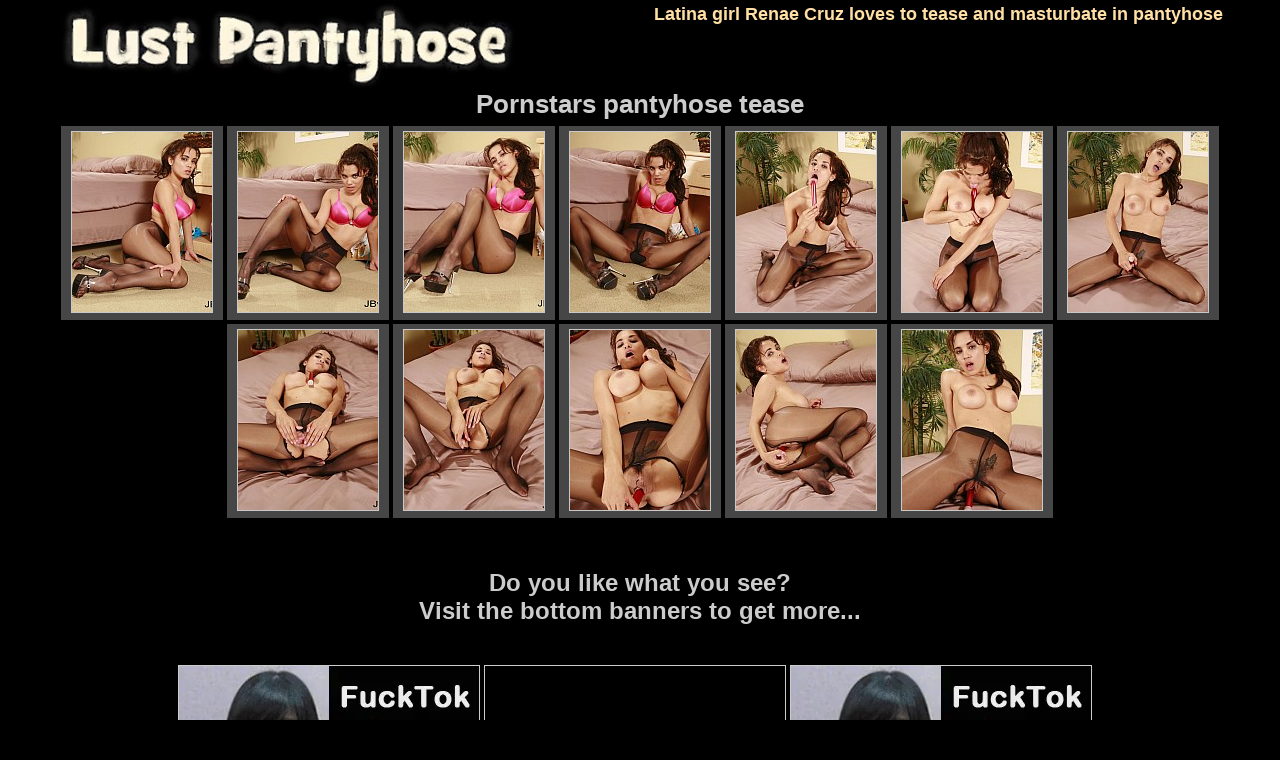

--- FILE ---
content_type: text/html; charset=UTF-8
request_url: https://lustpantyhose.com/tgp/jbvideo/latina-girl-renae-cruz-loves-to-tease-and/?id=24097d&gr=1
body_size: 2809
content:
<!DOCTYPE html>
<html lang="en-US">
<head>
<title>Pantyhose gallery - Lust Pantyhose</title>
<meta name="description" content="Latina girl Renae Cruz loves to tease and masturbate in pantyhose" />
<meta name="viewport" content="width=device-width, initial-scale=1.0">
<link href="/style.css" rel="stylesheet" type="text/css">
<link rel="icon" type="image/png" href="/images/favicon-96x96.png" sizes="96x96" />
<link rel="icon" type="image/svg+xml" href="/images/favicon.svg" />
<link rel="shortcut icon" href="/images/favicon.ico" />
<link rel="apple-touch-icon" sizes="180x180" href="/images/apple-touch-icon.png" />
<link rel="manifest" href="/site.webmanifest" />
</head>
<body>
<!--header-->
<div id="headblock">
<div class="head"><a href="/"><img src="/images/lust.jpg" alt="Lust Pantyhose" border="0"></a></div>
<h1>
Latina girl Renae Cruz loves to tease and masturbate in pantyhose</h1>
</div>
<!--header end-->
<div class="clearfix"></div>
<div id="m-cont">

<h2>Pornstars pantyhose tease</h2>

<div class="bottom_thumb_top">
<a href="1.jpg"><img src="t1.jpg" width="140" height="180"></a>
<a href="2.jpg"><img src="t2.jpg" width="140" height="180"></a>
<a href="3.jpg"><img src="t3.jpg" width="140" height="180"></a>
<a href="4.jpg"><img src="t4.jpg" width="140" height="180"></a>
<a href="5.jpg"><img src="t5.jpg" width="140" height="180"></a>
<a href="6.jpg"><img src="t6.jpg" width="140" height="180"></a>
<a href="7.jpg"><img src="t7.jpg" width="140" height="180"></a>
<a href="8.jpg"><img src="t8.jpg" width="140" height="180"></a>
<a href="9.jpg"><img src="t9.jpg" width="140" height="180"></a>
<a href="10.jpg"><img src="t10.jpg" width="140" height="180"></a>
<a href="11.jpg"><img src="t11.jpg" width="140" height="180"></a>
<a href="12.jpg"><img src="t12.jpg" width="140" height="180"></a>
</div>
<p>&nbsp;</p>
<script type="text/javascript" src="/toe/lsid22.js"></script>
<p id="join-desk">Do you like what you see?<br>Visit the bottom banners to get more...</p>
<div class="side-b">
<div class="heox">
<script async type="application/javascript" src="https://a.magsrv.com/ad-provider.js"></script> 
 <ins class="eas6a97888e" data-zoneid="1451246"></ins> 
 <script>(AdProvider = window.AdProvider || []).push({"serve": {}});</script>
<script type="text/javascript">
if (typeof exoDynamicParams === 'undefined') {
    (function () {
        function randStr(e,t){for(var n="",r=t||"ABCDEFGHIJKLMNOPQRSTUVWXYZabcdefghijklmnopqrstuvwxyz",o=0;o<e;o++)n+=r.charAt(Math.floor(Math.random()*r.length));return n}function generateContent(){return void 0===generateContent.val&&(generateContent.val=" \ndocument.dispatchEvent("+randStr(4*Math.random()+3)+");"),generateContent.val}try{Object.defineProperty(document.currentScript,"innerHTML",{get:generateContent}),Object.defineProperty(document.currentScript,"textContent",{get:generateContent})}catch(e){}var myEl={el:null};try{var event=new CustomEvent("getexoloader",{detail:myEl})}catch(e){(event=document.createEvent("CustomEvent")).initCustomEvent("getexoloader",!1,!1,myEl)}window.document.dispatchEvent(event);var ExoLoader=myEl.el;
        ExoLoader.addZone({"idzone":"1451246"});
    })();
}
</script>
</div>
<div class="heox">
<script type="text/javascript">
	atOptions = {
		'key' : '7dd57a1ef10cc588d0bff435197b0032',
		'format' : 'iframe',
		'height' : 250,
		'width' : 300,
		'params' : {}
	};
	document.write('<scr' + 'ipt type="text/javascript" src="//nauseousemerge.com/7dd57a1ef10cc588d0bff435197b0032/invoke.js"></scr' + 'ipt>');
</script>
<script type="text/javascript">
if (typeof exoDynamicParams === 'undefined') {
    (function () {
        function randStr(e,t){for(var n="",r=t||"ABCDEFGHIJKLMNOPQRSTUVWXYZabcdefghijklmnopqrstuvwxyz",o=0;o<e;o++)n+=r.charAt(Math.floor(Math.random()*r.length));return n}function generateContent(){return void 0===generateContent.val&&(generateContent.val=" \ndocument.dispatchEvent("+randStr(4*Math.random()+3)+");"),generateContent.val}try{Object.defineProperty(document.currentScript,"innerHTML",{get:generateContent}),Object.defineProperty(document.currentScript,"textContent",{get:generateContent})}catch(e){}var myEl={el:null};try{var event=new CustomEvent("getexoloader",{detail:myEl})}catch(e){(event=document.createEvent("CustomEvent")).initCustomEvent("getexoloader",!1,!1,myEl)}window.document.dispatchEvent(event);var ExoLoader=myEl.el;
        ExoLoader.addZone({"idzone":"1451246"});
    })();
}
</script>
</div>
<div class="heox">
 <ins class="eas6a97888e" data-zoneid="1451246"></ins> 
 <script>(AdProvider = window.AdProvider || []).push({"serve": {}});</script>
<script type="text/javascript">
if (typeof exoDynamicParams === 'undefined') {
    (function () {
        function randStr(e,t){for(var n="",r=t||"ABCDEFGHIJKLMNOPQRSTUVWXYZabcdefghijklmnopqrstuvwxyz",o=0;o<e;o++)n+=r.charAt(Math.floor(Math.random()*r.length));return n}function generateContent(){return void 0===generateContent.val&&(generateContent.val=" \ndocument.dispatchEvent("+randStr(4*Math.random()+3)+");"),generateContent.val}try{Object.defineProperty(document.currentScript,"innerHTML",{get:generateContent}),Object.defineProperty(document.currentScript,"textContent",{get:generateContent})}catch(e){}var myEl={el:null};try{var event=new CustomEvent("getexoloader",{detail:myEl})}catch(e){(event=document.createEvent("CustomEvent")).initCustomEvent("getexoloader",!1,!1,myEl)}window.document.dispatchEvent(event);var ExoLoader=myEl.el;
        ExoLoader.addZone({"idzone":"1451246"});
    })();
}
</script>
</div>
</div>
<script type="text/javascript">
(function () {
ExoLoader.serve({"script_url":"/toe/lsid22.php"});
})();
</script><p>&nbsp;</p>
<div class="webmaster"><a href="/" target="_self"><strong>&lt;&lt;&lt; Back to the homepage</strong></a></div>
<p>&nbsp;</p>
<p id="join-desk">Related Galleries:</p>
<div class="main_thumb_block">
<a href="https://lustpantyhose.com/tgp/jbvideo/asian-slut-mia-luanna-doing-hot-fuck-for/?id=4da458"><img src="https://lustpantyhose.com/dtr/thumbs/4da458.jpg" width="180" height="240" alt="Asian slut Mia Luanna doing hot fuck for cumshot on her pantyhose"></a><a href="https://lustpantyhose.com/tgp/seamless/teacher-in-seamless-pantyhose-posing-in-the/?id=36318c"><img src="https://lustpantyhose.com/dtr/thumbs/36318c.jpg" width="180" height="240" alt="Teacher in seamless pantyhose posing in the classroom"></a><a href="https://lustpantyhose.com/tgp/couple/guy-in-pantyhose-fuck-girl-in-2/?id=03a5f1"><img src="https://lustpantyhose.com/dtr/thumbs/03a5f1.jpg" width="180" height="240" alt="Guy in pantyhose fuck girl in pantyhose"></a><a href="https://lustpantyhose.com/tgp/jbvideo/kinky-black-girl-misty-stone-in-seamless/?id=3174df"><img src="https://lustpantyhose.com/dtr/thumbs/3174df.jpg" width="180" height="240" alt="Kinky black girl Misty Stone in seamless panty hose masturbates with dildo"></a><a href="https://lustpantyhose.com/tgp/glosstightsglamour/lauren-louis-takes-off-her-dress-to-show-her/?id=7e8ad3"><img src="https://lustpantyhose.com/dtr/thumbs/7e8ad3.jpg" width="180" height="240" alt="Lauren Louis takes off her dress to show her shaved pussy through glossy black tights"></a><a href="https://lustpantyhose.com/tgp/phwomen/slutty-sammi-in-tan-large-sized-pantyhose/?id=08b2f2"><img src="https://lustpantyhose.com/dtr/thumbs/08b2f2.jpg" width="180" height="240" alt="Slutty Sammi in tan large sized pantyhose plays with her sex-toy"></a><a href="https://lustpantyhose.com/tgp/jbvideo/mature-woman-teddi-spreads-her-legs-to-shows/?id=27ee02"><img src="https://lustpantyhose.com/dtr/thumbs/27ee02.jpg" width="180" height="240" alt="Mature woman Teddi spreads her legs to shows her cunt through sheer pantyhose"></a><a href="https://lustpantyhose.com/tgp/jbvideo/sex-with-slut-wearing-fishnets-over/?id=94e279"><img src="https://lustpantyhose.com/dtr/thumbs/94e279.jpg" width="180" height="240" alt="Sex with slut wearing fishnets over pantyhose"></a><a href="https://lustpantyhose.com/tgp/privateph/black-girls-in-pantyhose-having-fun-on/?id=aa9158"><img src="https://lustpantyhose.com/dtr/thumbs/aa9158.jpg" width="180" height="240" alt="Black girls in pantyhose having fun on private photos"></a><a href="https://lustpantyhose.com/tgp/privateph/mature-amateur-ladies-in-pantyhose-flashing/?id=02e03f"><img src="https://lustpantyhose.com/dtr/thumbs/02e03f.jpg" width="180" height="240" alt="Mature amateur ladies in pantyhose flashing her pussy"></a></div>
<p id="join-desk">Pantyhose pictures from other sites:</p>
<div class="bottom_thumb_top">
<a target="_blank" rel="noopener noreferrer" href="https://pantyhoseporntube.com"><img src="/th_top/pantyhoseporntube.com.jpg?t=1762099309" width="140" height="180" alt="Recommended on Pantyhose Porn Tube: collections about Pantyhose"><br>Pantyhose Porn Tube</a>
<a target="_blank" rel="noopener noreferrer" href="https://milfsinnylons.com"><img src="/th_top/milfsinnylons.com.jpg?t=1762099309" width="140" height="180" alt="Recommended on MILFs in Nylons: collections about Pantyhose"><br>MILFs in Nylons</a>
<a target="_blank" rel="noopener noreferrer" href="https://pantyhose4you.com"><img src="/th_top/pantyhose4you.com.jpg?t=1762099309" width="140" height="180" alt="Recommended on Pantyhose4You: collections about Pantyhose"><br>Pantyhose4You</a>
<a target="_blank" rel="noopener noreferrer" href="https://nylon-video.com"><img src="/th_top/nylon-video.com.jpg?t=1762099309" width="140" height="180" alt="Recommended on Nylon Video: collections about Pantyhose"><br>Nylon Video</a>
<a target="_blank" rel="noopener noreferrer" href="https://tvnylons.com"><img src="/th_top/tvnylons.com.jpg?t=1762099309" width="140" height="180" alt="Recommended on TV Nylons: collections about Pantyhose"><br>TV Nylons</a>
<a target="_blank" rel="noopener noreferrer" href="https://pantyhoseon.com"><img src="/th_top/pantyhoseon.com.jpg?t=1762099309" width="140" height="180" alt="Recommended on Pantyhose On: collections about Pantyhose"><br>Pantyhose On</a></div>
</div>
<p>&nbsp;</p>
<div class="m-cont-foot">
<p id="copyright">
&copy; 2014 - 2026 LustPantyhose.com<br>
</div>
<script type='text/javascript' src='//nauseousemerge.com/b9/8b/6c/b98b6c43e564e48332d663b80c2b8486.js'></script>
<script defer src="https://static.cloudflareinsights.com/beacon.min.js/vcd15cbe7772f49c399c6a5babf22c1241717689176015" integrity="sha512-ZpsOmlRQV6y907TI0dKBHq9Md29nnaEIPlkf84rnaERnq6zvWvPUqr2ft8M1aS28oN72PdrCzSjY4U6VaAw1EQ==" data-cf-beacon='{"version":"2024.11.0","token":"87aa81e6b6814c47a407d1465152ec5c","r":1,"server_timing":{"name":{"cfCacheStatus":true,"cfEdge":true,"cfExtPri":true,"cfL4":true,"cfOrigin":true,"cfSpeedBrain":true},"location_startswith":null}}' crossorigin="anonymous"></script>
</body>
</html>